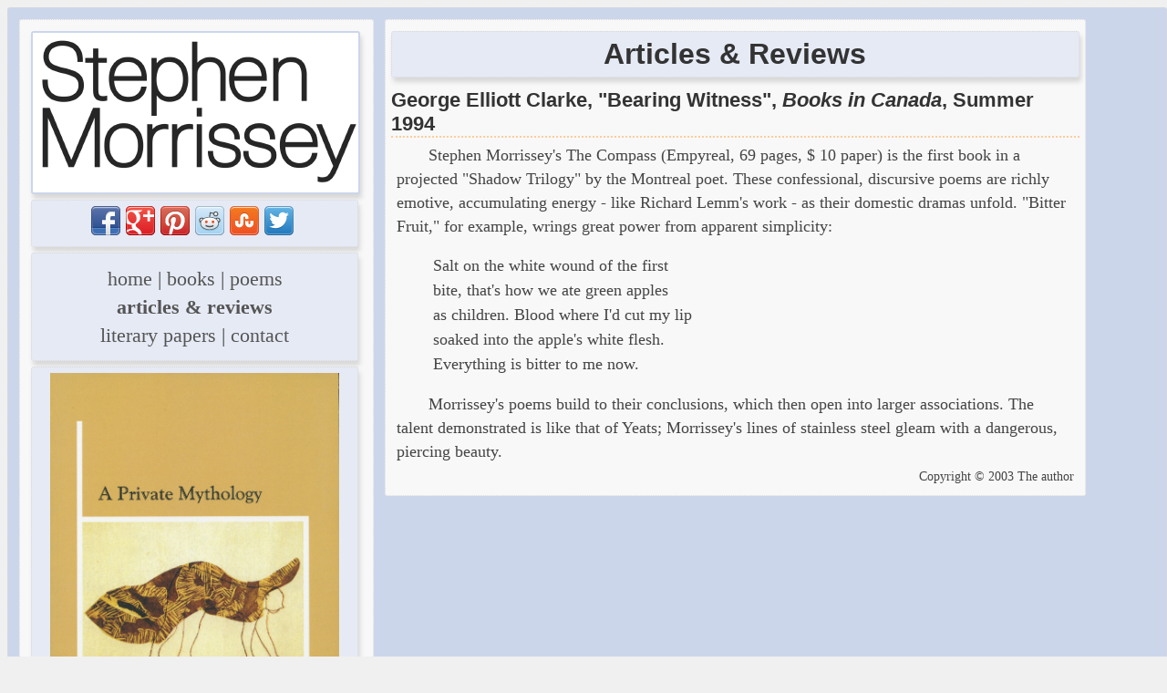

--- FILE ---
content_type: text/html
request_url: http://stephenmorrissey.ca/articles_reviews/Clarke_Bearing.html
body_size: 2236
content:
<!DOCTYPE html>

<!-- Content copyright 1971-2015 Stephen Morrissey. All rights reserved. For permission to use material found on this site, e-mail sm@stephenmorrissey.ca -->
<!-- Site created and maintained by Jake Morrissey jwm@stephenmorrissey.ca. -->

<html xmlns="http://www.w3.org/1999/xhtml" xml:lang="en" lang="en">
<head>
        <title>Stephen Morrissey</title>       
    
        <meta charset="UTF-8">
        <meta name="robots" content="index,follow" />     
        <meta name="author" content="Stephen Morrissey" /> 
        <meta name="geo.country" content="CA" />  
        <meta name="dc.language" content="en" /> 
        <meta name="copyright" content="Copyright 1971-2015 Stephen Morrissey" /> 
        <meta name="description" content="The official site of Montreal-born poet Stephen Morrissey" /> 
        <meta name="keywords" content="Stephen Morrissey,poetry,Montreal,Divisions,Compass,Family Album,Louis Dudek,The Trees of Unknowing,Mapping The Soul,literary papers,traduction,francais,official,Carolyn Zonailo" />
        <link rel="stylesheet" type="text/css" href="../sm.css" />
    </head>
<body>        

<!-- Facebook social script -->
    <div id="fb-root"></div>
<script>(function(d, s, id) {
  var js, fjs = d.getElementsByTagName(s)[0];
  if (d.getElementById(id)) return;
  js = d.createElement(s); js.id = id;
  js.src = "//connect.facebook.net/en_US/sdk.js#xfbml=1&version=v2.3";
  fjs.parentNode.insertBefore(js, fjs);
}(document, 'script', 'facebook-jssdk'));
</script>

<!-- Social button script-->     
<script type="text/javascript" src="../share42.js"></script>
    
<!-- CONTAINER -->
<div id="container">       

<!-- LEFT NAVIGATION BOX -->
<div id="navbar" class="relative_box">
    
<!-- Site logo -->
<div id="logo" class="box_in_nav">
<img src="../logo.png" alt="Stephen Morrissey" />
</div>    

<!-- Social sharing buttons -->
<div class="share42init box_in_nav"></div>
    
<!--Navigation -->
<div class="navigation_text box_in_nav">
    <p>
        <a href="../index.html">home</a> |
        <a href="../books/index.html">books</a> | <a href="../poems/index.html">poems</a> <br /> <b><a href="../articles_reviews/index.html">articles &amp; reviews</a></b>  <br /> <a href="../literary_papers/index.html">literary papers</a> | <a href="../contact/index.html">contact</a> 
    </p>   
</div>    
    <div class="box_in_nav photocenter" style="color">
        <a href="http://www.stephenmorrissey.ca/books/Private_Mythology.html"><img src="private_mythology.jpg" style="width: 92%" alt="Cover of A Private Mythology" /></a>
    <div class="caption">
            <p>Recently published: <br /><em>A Private Mythology</em></p>
            <p><a href="http://www.amazon.ca/Private-Mythology-Stephen-Morrissey/dp/1771710551/ref=sr_1_1?ie=UTF8&qid=1443098593">(view on Amazon.ca)</a>
            </p>
    </div>
    </div>
</div>
    
<!-- MAIN CONTENT BOX -->
<div class="contents relative_box">       
    <div class="page_title">
        <h1> Articles &amp; Reviews </h1>
    </div>
 
 

<!--ARTICLE BELOW-->


    <h4 class="subheading" style="text-align: left">George Elliott Clarke, "Bearing Witness", <em>Books in Canada</em>, Summer 1994</h4> 
 
<p>
Stephen Morrissey's            The Compass (Empyreal, 69 pages, $ 10 paper) is the first book in a            projected "Shadow Trilogy" by the Montreal poet. These confessional,            discursive poems are richly emotive, accumulating energy - like Richard            Lemm's work - as their domestic dramas unfold. "Bitter Fruit,"            for example, wrings great power from apparent simplicity: 
</p>
<blockquote>
<p style="text-indent: 0px">
Salt on the white              wound of the first <br />
bite, that's how we ate green apples <br />
as children. Blood where I'd cut my lip <br />
soaked into the apple's white flesh. <br />
Everything is bitter to me now. 
</p>
</blockquote>
<p>
Morrissey's poems            build to their conclusions, which then open into larger associations.            The talent demonstrated is like that of Yeats; Morrissey's lines of            stainless steel gleam with a dangerous, piercing beauty. 
</p>

<p style="font: normal 90% palatino, georgia, times new roman, serif; text-indent: 0px; text-align: right;"> Copyright &copy; 2003 The author
</p>

</div>   
    
<!-- BOTTOM BAR -->
    <div id="bottom_bar" class="relative_box navigation_text" style="text-align: center; padding: 12px; width: 95.5%">
        
         <p><a href="../books/index.html">books</a> | <a href="../poems/index.html">poems</a> |<b><a href="index.html">articles &amp; reviews</a></b> |  <a href="../literary_papers/index.html">literary papers</a> | <a href="../contact/index.html">contact</a></p>
        
        <div class="share42init" style="text-align:center; background-color:#E6EAF5;box-shadow: 2px 5px 5px #d8d8d8; border: dotted 1px #d8d8d8;"></div>
        <p style="text-indent: 0em; text-align: center; padding-top: 20px;">&copy; 2007&mdash;2015 Stephen Morrissey (sm <em>at</em> stephenmorrissey.ca)</p>    
    </div>
</div>
</body>
</html>


 








--- FILE ---
content_type: text/css
request_url: http://stephenmorrissey.ca/sm.css
body_size: 1096
content:
body {
background-color: #f0f0f0;
}

div {
border-radius: 3px;
background-color: #f8f8f8;
margin: 6px;
padding: 6px;
border-color: #d8d8d8;
border-style: dotted;
border-width: 1px;
}

h1 {
font-family: "helvetica", sans-serif;
font-size: 200%;
color: #333333;
margin: 0px;
}

h4 {
display: inline-block;
font: bold 140% "Lucida Sans Unicode", "Lucida Grande", sans-serif;
color: #333333;
margin: 0px;
}

p,ol {
font: normal 110%/160% "Palatino Linotype", "Book Antiqua", Palatino, serif;
color: #444444;
text-indent: 2em;
text-align: left;
line-height: 1.5em;
margin: 6px;
}

ul {
font: normal 110%/160% "Palatino Linotype", "Book Antiqua", Palatino, serif;
color: #444444;
text-indent: 0em;
text-align: left;
line-height: 1.5em;
margin: 6px;
}

.relative_box {
position: relative;
float: left;
text-align: center;
vertical-align: middle;   
}

#container {
position: absolute;
background-color: #CCD6EB;
margin: 0px;
max-width: 1800px;
min-width: 1200px;
}

#navbar {
width: 375px;
}

#logo {
background-color: #ffffff;    
border-width: 2px;
border-style: double;
border-color: #CCD6EB;
}

#fb-root {
display: none;
}

.box_in_nav {
background-color:#E6EAF5; 
width: 92%; 
box-shadow: 2px 5px 5px #d8d8d8; 
border: dotted 1px #d8d8d8;
padding: 6px;
}

.share42init {
text-align:center;
background-color:#E6EAF5; 
width: 92%;
box-shadow: 2px 5px 5px #d8d8d8; 
border: dotted 1px #d8d8d8;
}

.navigation_text {
margin: 6px; 
}

.navigation_text > p {
font: normal 140% 'Palatino Linotype', 'Book Antiqua', Palatino, serif; 
line-height: 1.4em;    
text-indent: 0em; 
text-align: center;
}

.photocenter {
text-align: center;
box-shadow: 2px 5px 5px #d8d8d8;
border: dotted 1px #d8d8d8;
}

.photocenter > img {    
width: 100%;
}

.photocenter > .caption {
display: inline-block;
width: 80%;
font-size: 120%;
}

.caption > p {
text-align: center;
font: normal 90%/180% "Palatino Linotype", "Book Antiqua", Palatino, serif;
color: #000000;
text-indent: 0em;
}

.contents {
max-width: 60%
}

.page_title {
background-color:#E6EAF5; 
box-shadow: 2px 5px 5px #d8d8d8;
border: dotted 1px #d8d8d8;
padding: 6px;
margin-left: 0px;
margin-right: 0px;
position: inherit;
text-align: center;
}

#bottom_bar > p {
width: 96.6%;
padding-bottom: 12px
}

.photoright {
float: right;
margin: 12px;
padding:12px;
text-align: center;
background-color: #f8f8f8;
box-shadow: 2px 5px 5px #d8d8d8;
border: dotted 1px #d8d8d8;
}

.photoleft {
float: left;
margin: 12px 12px 12px 0px;
padding:12px;
text-align: center;
background-color: #f8f8f8;
box-shadow: 2px 5px 5px #d8d8d8;
border: dotted 1px #d8d8d8;
}

.booklist_photo {
margin: 12px 12px 12px 0px;
padding: 12px;
text-align: center;
background-color: #f8f8f8;
box-shadow: 2px 5px 5px #d8d8d8;
border: dotted 1px #d8d8d8;
}

.photoright > img {
width: 300px;
}

#bottom_bar a:link {color: #555555; text-decoration: none}
#bottom_bar a:visited {color: #555555; text-decoration: none}
#bottom_bar a:hover {color: #333333; text-decoration: none}

#navbar a:link {color: #555555; text-decoration: none}
#navbar a:visited {color: #555555; text-decoration: none}
#navbar a:hover {color: #333333; text-decoration: none}

a:link {color: #000000; text-decoration: underline;}
a:visited {color: #000000; text-decoration: underline;}
a:hover {color: #000000; text-decoration: none;}

.dropcap {
float: left;
font-size: 3.25em;
color: #555555;
line-height: 0.5em;
margin: 0.20em 0.121em 0 0;
}

.table_shadow_box {
background-color: #ffffff; 
border: dotted 1px #d8d8d8;
box-shadow: 2px 5px 5px #d8d8d8;
padding: 6px;
text-align:left;
position: inherit;
padding-left: 20px;
vertical-align: top;
width: 100%;
}

.table_shadow_box td {
vertical-align: top;   
}

.subheading {
margin-top: 0px; 
padding-top: 6px;
border: dotted 2px #ffcc99;  
border-width: 0px 0px 2px 0px; 
width: 100%;  
text-indent: 0px;
text-align: left;
}

td > p {
text-indent: 0em;
}

.addl {
text-indent: 0px; 
}

blockquote {
text-align: left;
color: #444444;
font: normal 105% 'Palatino Linotype', 'Book Antiqua', Palatino, serif;    
}